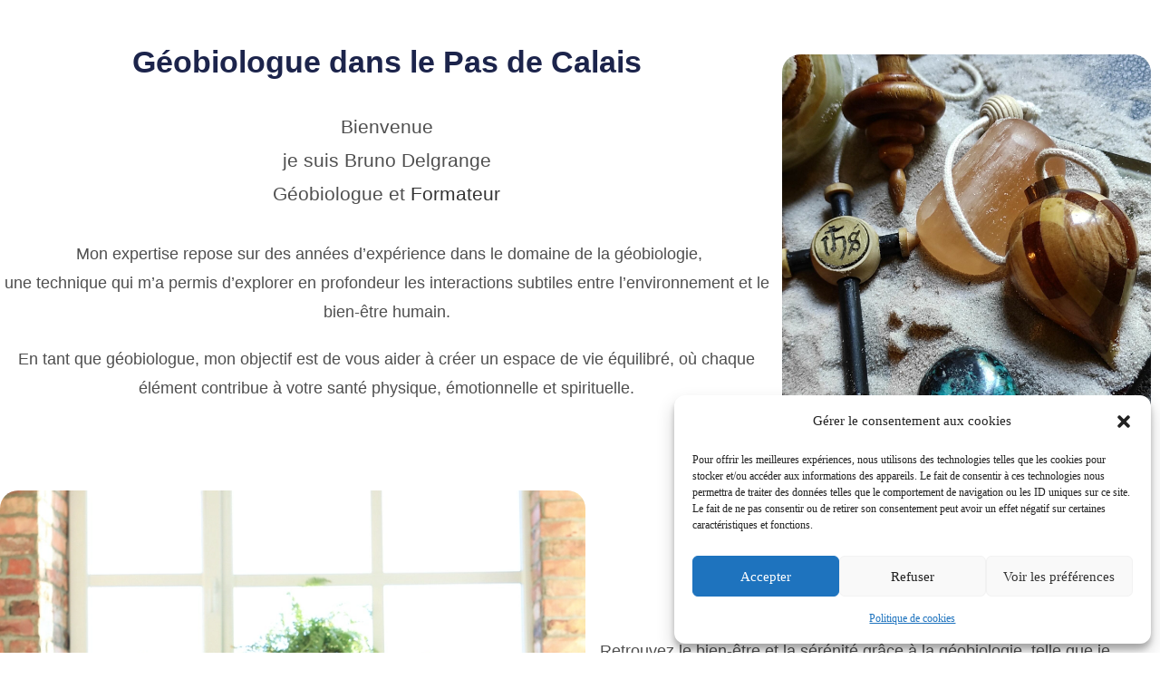

--- FILE ---
content_type: text/css
request_url: https://brunodelgrange.fr/wp-content/uploads/elementor/css/post-1452.css?ver=1768580311
body_size: 19952
content:
.elementor-1452 .elementor-element.elementor-element-32652eaf > .elementor-container > .elementor-column > .elementor-widget-wrap{align-content:center;align-items:center;}.elementor-1452 .elementor-element.elementor-element-32652eaf{padding:0% 0% 0% 0%;}.elementor-1452 .elementor-element.elementor-element-4d3b3c71 > .elementor-widget-wrap > .elementor-widget:not(.elementor-widget__width-auto):not(.elementor-widget__width-initial):not(:last-child):not(.elementor-absolute){margin-bottom:15px;}.elementor-1452 .elementor-element.elementor-element-4d3b3c71 > .elementor-element-populated{padding:0% 0% 0% 0%;}.elementor-1452 .elementor-element.elementor-element-af849d3{--spacer-size:10px;}.elementor-1452 .elementor-element.elementor-element-34b62fc8{width:var( --container-widget-width, 100.258% );max-width:100.258%;--container-widget-width:100.258%;--container-widget-flex-grow:0;align-self:center;text-align:center;}.elementor-1452 .elementor-element.elementor-element-34b62fc8 > .elementor-widget-container{padding:0% 0% 0% 0%;}.elementor-1452 .elementor-element.elementor-element-34b62fc8 .elementor-heading-title{font-family:"Besley", Sans-serif;font-size:34px;font-weight:700;line-height:60px;color:#1C244B;}.elementor-1452 .elementor-element.elementor-element-6ad16bb{--spacer-size:10px;}.elementor-1452 .elementor-element.elementor-element-1e54edb > .elementor-widget-container{margin:-2px -2px -2px -2px;padding:0px 0px 0px 0px;}.elementor-1452 .elementor-element.elementor-element-1e54edb{text-align:center;font-family:"Besley", Sans-serif;font-size:21px;}.elementor-1452 .elementor-element.elementor-element-10614f50 > .elementor-widget-container{margin:-1px -1px -1px -1px;}.elementor-1452 .elementor-element.elementor-element-10614f50{text-align:center;font-family:"Besley", Sans-serif;font-size:18px;}.elementor-1452 .elementor-element.elementor-element-4de7c8ab > .elementor-widget-wrap > .elementor-widget:not(.elementor-widget__width-auto):not(.elementor-widget__width-initial):not(:last-child):not(.elementor-absolute){margin-bottom:0px;}.elementor-1452 .elementor-element.elementor-element-9f430d8 > .elementor-widget-container{margin:0px 0px 0px 0px;padding:0px 0px 0px 0px;}.elementor-1452 .elementor-element.elementor-element-9f430d8{text-align:center;}.elementor-1452 .elementor-element.elementor-element-9f430d8 .elementor-heading-title{font-family:"Besley", Sans-serif;font-size:29px;font-weight:700;line-height:30px;}.elementor-1452 .elementor-element.elementor-element-14e93421{--spacer-size:50px;}.elementor-1452 .elementor-element.elementor-element-33810ce7{width:var( --container-widget-width, 127.275% );max-width:127.275%;--container-widget-width:127.275%;--container-widget-flex-grow:0;text-align:center;}.elementor-1452 .elementor-element.elementor-element-33810ce7 img{width:100%;border-radius:20px 20px 20px 20px;}.elementor-1452 .elementor-element.elementor-element-639dbc31 > .elementor-container > .elementor-column > .elementor-widget-wrap{align-content:center;align-items:center;}.elementor-1452 .elementor-element.elementor-element-639dbc31{transition:background 0.3s, border 0.3s, border-radius 0.3s, box-shadow 0.3s;margin-top:5%;margin-bottom:0%;padding:0% 3% 0% 0%;}.elementor-1452 .elementor-element.elementor-element-639dbc31 > .elementor-background-overlay{transition:background 0.3s, border-radius 0.3s, opacity 0.3s;}.elementor-bc-flex-widget .elementor-1452 .elementor-element.elementor-element-446e9ca8.elementor-column .elementor-widget-wrap{align-items:center;}.elementor-1452 .elementor-element.elementor-element-446e9ca8.elementor-column.elementor-element[data-element_type="column"] > .elementor-widget-wrap.elementor-element-populated{align-content:center;align-items:center;}.elementor-1452 .elementor-element.elementor-element-446e9ca8.elementor-column > .elementor-widget-wrap{justify-content:center;}.elementor-1452 .elementor-element.elementor-element-446e9ca8 > .elementor-widget-wrap > .elementor-widget:not(.elementor-widget__width-auto):not(.elementor-widget__width-initial):not(:last-child):not(.elementor-absolute){margin-bottom:0px;}.elementor-1452 .elementor-element.elementor-element-446e9ca8 > .elementor-element-populated{padding:0% 0% 0% 0%;}.elementor-1452 .elementor-element.elementor-element-2fa1ea65{width:var( --container-widget-width, 104.425% );max-width:104.425%;--container-widget-width:104.425%;--container-widget-flex-grow:0;text-align:center;}.elementor-1452 .elementor-element.elementor-element-2fa1ea65 img{width:100%;max-width:100%;border-radius:20px 20px 20px 20px;}.elementor-bc-flex-widget .elementor-1452 .elementor-element.elementor-element-6fedad13.elementor-column .elementor-widget-wrap{align-items:space-around;}.elementor-1452 .elementor-element.elementor-element-6fedad13.elementor-column.elementor-element[data-element_type="column"] > .elementor-widget-wrap.elementor-element-populated{align-content:space-around;align-items:space-around;}.elementor-1452 .elementor-element.elementor-element-6fedad13.elementor-column > .elementor-widget-wrap{justify-content:flex-start;}.elementor-1452 .elementor-element.elementor-element-6fedad13 > .elementor-widget-wrap > .elementor-widget:not(.elementor-widget__width-auto):not(.elementor-widget__width-initial):not(:last-child):not(.elementor-absolute){margin-bottom:0px;}.elementor-1452 .elementor-element.elementor-element-2e1af912{width:var( --container-widget-width, 103.336% );max-width:103.336%;--container-widget-width:103.336%;--container-widget-flex-grow:0;align-self:center;text-align:center;font-family:"Besley", Sans-serif;font-size:18px;}.elementor-1452 .elementor-element.elementor-element-e47ef4d > .elementor-container > .elementor-column > .elementor-widget-wrap{align-content:center;align-items:center;}.elementor-1452 .elementor-element.elementor-element-e47ef4d{margin-top:0%;margin-bottom:0%;padding:0% 0% 0% 0%;z-index:0;}.elementor-1452 .elementor-element.elementor-element-3e5381ca > .elementor-widget-wrap > .elementor-widget:not(.elementor-widget__width-auto):not(.elementor-widget__width-initial):not(:last-child):not(.elementor-absolute){margin-bottom:15px;}.elementor-1452 .elementor-element.elementor-element-3e5381ca > .elementor-element-populated{padding:0% 0% 0% 15%;}.elementor-1452 .elementor-element.elementor-element-5acb406{text-align:center;}.elementor-1452 .elementor-element.elementor-element-5acb406 .elementor-heading-title{font-family:"Besley", Sans-serif;font-size:30px;font-weight:700;}.elementor-1452 .elementor-element.elementor-element-21079c1b{text-align:center;font-family:"Besley", Sans-serif;font-size:21px;font-weight:700;color:#362F2F;}.elementor-1452 .elementor-element.elementor-element-4cf06cbe{text-align:center;}.elementor-1452 .elementor-element.elementor-element-4cf06cbe .elementor-heading-title{font-family:"Besley", Sans-serif;font-size:42px;font-weight:600;color:#0A0A0A;}.elementor-1452 .elementor-element.elementor-element-2d4a38da{--spacer-size:10px;}.elementor-1452 .elementor-element.elementor-element-712fa6a8 .elementor-button{background-color:#5F6FC9;font-family:"Roboto", Sans-serif;font-size:26px;font-weight:700;fill:#FFFFFF;color:#FFFFFF;border-radius:20px 20px 20px 20px;}.elementor-1452 .elementor-element.elementor-element-712fa6a8 .elementor-button-content-wrapper{flex-direction:row;}.elementor-1452 .elementor-element.elementor-element-712fa6a8 .elementor-button .elementor-button-content-wrapper{gap:15px;}.elementor-1452 .elementor-element.elementor-element-15bd28ce{--spacer-size:20px;}.elementor-1452 .elementor-element.elementor-element-f962df9{text-align:center;font-family:"Besley", Sans-serif;font-size:22px;font-weight:700;}.elementor-1452 .elementor-element.elementor-element-7ed0044d > .elementor-widget-wrap > .elementor-widget:not(.elementor-widget__width-auto):not(.elementor-widget__width-initial):not(:last-child):not(.elementor-absolute){margin-bottom:0px;}.elementor-1452 .elementor-element.elementor-element-7ed0044d > .elementor-element-populated{transition:background 0.3s, border 0.3s, border-radius 0.3s, box-shadow 0.3s;}.elementor-1452 .elementor-element.elementor-element-7ed0044d > .elementor-element-populated > .elementor-background-overlay{transition:background 0.3s, border-radius 0.3s, opacity 0.3s;}.elementor-1452 .elementor-element.elementor-element-238ebb3{width:var( --container-widget-width, 90.471% );max-width:90.471%;--container-widget-width:90.471%;--container-widget-flex-grow:0;text-align:center;}.elementor-1452 .elementor-element.elementor-element-238ebb3 img{width:100%;border-radius:20px 20px 20px 20px;}.elementor-1452 .elementor-element.elementor-element-13b6dd5d > .elementor-container > .elementor-column > .elementor-widget-wrap{align-content:center;align-items:center;}.elementor-1452 .elementor-element.elementor-element-13b6dd5d{margin-top:0%;margin-bottom:0%;padding:0% 0% 0% 0%;}.elementor-1452 .elementor-element.elementor-element-791722f5 > .elementor-widget-wrap > .elementor-widget:not(.elementor-widget__width-auto):not(.elementor-widget__width-initial):not(:last-child):not(.elementor-absolute){margin-bottom:0px;}.elementor-1452 .elementor-element.elementor-element-89f7051{text-align:left;}.elementor-1452 .elementor-element.elementor-element-43609a62 > .elementor-widget-wrap > .elementor-widget:not(.elementor-widget__width-auto):not(.elementor-widget__width-initial):not(:last-child):not(.elementor-absolute){margin-bottom:0px;}.elementor-1452 .elementor-element.elementor-element-fe795d6{--spacer-size:50px;}.elementor-1452 .elementor-element.elementor-element-2440416d .elementor-icon-list-items:not(.elementor-inline-items) .elementor-icon-list-item:not(:last-child){padding-block-end:calc(25px/2);}.elementor-1452 .elementor-element.elementor-element-2440416d .elementor-icon-list-items:not(.elementor-inline-items) .elementor-icon-list-item:not(:first-child){margin-block-start:calc(25px/2);}.elementor-1452 .elementor-element.elementor-element-2440416d .elementor-icon-list-items.elementor-inline-items .elementor-icon-list-item{margin-inline:calc(25px/2);}.elementor-1452 .elementor-element.elementor-element-2440416d .elementor-icon-list-items.elementor-inline-items{margin-inline:calc(-25px/2);}.elementor-1452 .elementor-element.elementor-element-2440416d .elementor-icon-list-items.elementor-inline-items .elementor-icon-list-item:after{inset-inline-end:calc(-25px/2);}.elementor-1452 .elementor-element.elementor-element-2440416d .elementor-icon-list-icon i{color:#324A6D;transition:color 0.3s;}.elementor-1452 .elementor-element.elementor-element-2440416d .elementor-icon-list-icon svg{fill:#324A6D;transition:fill 0.3s;}.elementor-1452 .elementor-element.elementor-element-2440416d{--e-icon-list-icon-size:14px;--icon-vertical-offset:0px;}.elementor-1452 .elementor-element.elementor-element-2440416d .elementor-icon-list-item > .elementor-icon-list-text, .elementor-1452 .elementor-element.elementor-element-2440416d .elementor-icon-list-item > a{font-family:"Besley", Sans-serif;font-size:20px;font-weight:700;letter-spacing:0.6px;}.elementor-1452 .elementor-element.elementor-element-2440416d .elementor-icon-list-text{color:#292929;transition:color 0.3s;}.elementor-1452 .elementor-element.elementor-element-3fd4a7b6{--spacer-size:25px;}.elementor-1452 .elementor-element.elementor-element-74600332 .elementor-button{background-color:#5F6FC9;font-size:27px;font-weight:900;fill:#FFFFFF;color:#FFFFFF;border-radius:20px 20px 20px 20px;}.elementor-1452 .elementor-element.elementor-element-373e02bc{--spacer-size:50px;}.elementor-1452 .elementor-element.elementor-element-64e23509{--spacer-size:50px;}.elementor-1452 .elementor-element.elementor-element-745e4b0c > .elementor-widget-wrap > .elementor-widget:not(.elementor-widget__width-auto):not(.elementor-widget__width-initial):not(:last-child):not(.elementor-absolute){margin-bottom:0px;}.elementor-1452 .elementor-element.elementor-element-16db82bd{--grid-template-columns:repeat(0, auto);--icon-size:96px;--grid-column-gap:20px;--grid-row-gap:0px;}.elementor-1452 .elementor-element.elementor-element-16db82bd .elementor-widget-container{text-align:center;}.elementor-1452 .elementor-element.elementor-element-16db82bd .elementor-social-icon{--icon-padding:0em;}body.elementor-page-1452:not(.elementor-motion-effects-element-type-background), body.elementor-page-1452 > .elementor-motion-effects-container > .elementor-motion-effects-layer{background-color:#FFFFFF;}@media(min-width:768px){.elementor-1452 .elementor-element.elementor-element-446e9ca8{width:52%;}.elementor-1452 .elementor-element.elementor-element-6fedad13{width:48%;}.elementor-1452 .elementor-element.elementor-element-3e5381ca{width:58.851%;}.elementor-1452 .elementor-element.elementor-element-7ed0044d{width:41.023%;}}@media(max-width:1024px) and (min-width:768px){.elementor-1452 .elementor-element.elementor-element-4d3b3c71{width:100%;}.elementor-1452 .elementor-element.elementor-element-4de7c8ab{width:100%;}.elementor-1452 .elementor-element.elementor-element-446e9ca8{width:50%;}.elementor-1452 .elementor-element.elementor-element-6fedad13{width:100%;}}@media(max-width:1024px){.elementor-1452 .elementor-element.elementor-element-32652eaf{margin-top:5%;margin-bottom:0%;padding:0% 5% 0% 5%;}.elementor-1452 .elementor-element.elementor-element-4d3b3c71 > .elementor-element-populated{padding:0% 35% 0% 0%;}.elementor-1452 .elementor-element.elementor-element-34b62fc8{width:var( --container-widget-width, 419px );max-width:419px;--container-widget-width:419px;--container-widget-flex-grow:0;align-self:center;}.elementor-1452 .elementor-element.elementor-element-34b62fc8 > .elementor-widget-container{padding:0% 0% 0% 0%;}.elementor-1452 .elementor-element.elementor-element-4de7c8ab > .elementor-element-populated{margin:10% 0% 0% 0%;--e-column-margin-right:0%;--e-column-margin-left:0%;}.elementor-1452 .elementor-element.elementor-element-9f430d8{text-align:center;}.elementor-1452 .elementor-element.elementor-element-9f430d8 .elementor-heading-title{font-size:38px;}.elementor-1452 .elementor-element.elementor-element-639dbc31{margin-top:0%;margin-bottom:0%;padding:0% 5% 0% 0%;}.elementor-1452 .elementor-element.elementor-element-446e9ca8 > .elementor-element-populated{padding:0% 0% 0% 15%;}.elementor-1452 .elementor-element.elementor-element-2fa1ea65{width:100%;max-width:100%;}.elementor-1452 .elementor-element.elementor-element-2fa1ea65 img{width:100%;}.elementor-1452 .elementor-element.elementor-element-6fedad13 > .elementor-element-populated{margin:0px 0px 0px 0px;--e-column-margin-right:0px;--e-column-margin-left:0px;}.elementor-1452 .elementor-element.elementor-element-2e1af912{width:100%;max-width:100%;text-align:center;font-size:23px;}.elementor-1452 .elementor-element.elementor-element-e47ef4d{margin-top:0%;margin-bottom:0%;padding:0% 5% 0% 0%;}.elementor-1452 .elementor-element.elementor-element-21079c1b{font-size:22px;}.elementor-1452 .elementor-element.elementor-element-712fa6a8 .elementor-button{font-size:25px;}.elementor-1452 .elementor-element.elementor-element-15bd28ce{--spacer-size:10px;}.elementor-1452 .elementor-element.elementor-element-f962df9{font-size:17px;}.elementor-1452 .elementor-element.elementor-element-238ebb3{width:var( --container-widget-width, 264.297px );max-width:264.297px;--container-widget-width:264.297px;--container-widget-flex-grow:0;}.elementor-1452 .elementor-element.elementor-element-13b6dd5d{margin-top:15%;margin-bottom:0%;padding:2% 5% 2% 5%;}.elementor-1452 .elementor-element.elementor-element-2440416d .elementor-icon-list-item > .elementor-icon-list-text, .elementor-1452 .elementor-element.elementor-element-2440416d .elementor-icon-list-item > a{font-size:14px;}.elementor-1452 .elementor-element.elementor-element-16db82bd .elementor-widget-container{text-align:center;}.elementor-1452 .elementor-element.elementor-element-16db82bd{--icon-size:61px;}}@media(max-width:767px){.elementor-1452 .elementor-element.elementor-element-4d3b3c71 > .elementor-element-populated{padding:0px 0px 0px 0px;}.elementor-1452 .elementor-element.elementor-element-34b62fc8{text-align:center;}.elementor-1452 .elementor-element.elementor-element-34b62fc8 .elementor-heading-title{font-size:29px;word-spacing:0.1em;}.elementor-1452 .elementor-element.elementor-element-1e54edb{font-size:21px;}.elementor-1452 .elementor-element.elementor-element-4de7c8ab > .elementor-element-populated{margin:15% 0% 0% 0%;--e-column-margin-right:0%;--e-column-margin-left:0%;}.elementor-1452 .elementor-element.elementor-element-9f430d8 .elementor-heading-title{font-size:29px;line-height:1.1em;letter-spacing:0.4px;word-spacing:0.1em;}.elementor-1452 .elementor-element.elementor-element-14e93421{--spacer-size:10px;}.elementor-1452 .elementor-element.elementor-element-639dbc31{margin-top:00%;margin-bottom:0%;padding:0% 5% 0% 5%;}.elementor-1452 .elementor-element.elementor-element-446e9ca8 > .elementor-element-populated{padding:0% 0% 0% 0%;}.elementor-1452 .elementor-element.elementor-element-6fedad13 > .elementor-element-populated{margin:15% 0% 0% 0%;--e-column-margin-right:0%;--e-column-margin-left:0%;}.elementor-1452 .elementor-element.elementor-element-2e1af912{align-self:flex-start;text-align:center;font-size:18px;}.elementor-1452 .elementor-element.elementor-element-e47ef4d{margin-top:0%;margin-bottom:0%;padding:0% 5% 0% 0%;}.elementor-1452 .elementor-element.elementor-element-3e5381ca > .elementor-element-populated{padding:0% 0% 0% 0%;}.elementor-1452 .elementor-element.elementor-element-5acb406 .elementor-heading-title{font-size:35px;line-height:1.1em;}.elementor-1452 .elementor-element.elementor-element-21079c1b{font-size:17px;}.elementor-1452 .elementor-element.elementor-element-4cf06cbe{text-align:center;}.elementor-1452 .elementor-element.elementor-element-4cf06cbe .elementor-heading-title{font-size:44px;}.elementor-1452 .elementor-element.elementor-element-2d4a38da{--spacer-size:10px;}.elementor-1452 .elementor-element.elementor-element-f962df9{font-size:24px;}.elementor-1452 .elementor-element.elementor-element-7ed0044d > .elementor-element-populated{margin:15% 0% 0% 0%;--e-column-margin-right:0%;--e-column-margin-left:0%;}.elementor-1452 .elementor-element.elementor-element-238ebb3{width:var( --container-widget-width, 276.344px );max-width:276.344px;--container-widget-width:276.344px;--container-widget-flex-grow:0;text-align:center;}.elementor-1452 .elementor-element.elementor-element-13b6dd5d{margin-top:10%;margin-bottom:0%;padding:8% 5% 8% 5%;}.elementor-1452 .elementor-element.elementor-element-89f7051{text-align:center;}.elementor-1452 .elementor-element.elementor-element-89f7051 img{width:40%;max-width:40%;}.elementor-1452 .elementor-element.elementor-element-43609a62 > .elementor-element-populated{margin:5% 0% 5% 0%;--e-column-margin-right:0%;--e-column-margin-left:0%;}.elementor-1452 .elementor-element.elementor-element-2440416d .elementor-icon-list-items:not(.elementor-inline-items) .elementor-icon-list-item:not(:last-child){padding-block-end:calc(8px/2);}.elementor-1452 .elementor-element.elementor-element-2440416d .elementor-icon-list-items:not(.elementor-inline-items) .elementor-icon-list-item:not(:first-child){margin-block-start:calc(8px/2);}.elementor-1452 .elementor-element.elementor-element-2440416d .elementor-icon-list-items.elementor-inline-items .elementor-icon-list-item{margin-inline:calc(8px/2);}.elementor-1452 .elementor-element.elementor-element-2440416d .elementor-icon-list-items.elementor-inline-items{margin-inline:calc(-8px/2);}.elementor-1452 .elementor-element.elementor-element-2440416d .elementor-icon-list-items.elementor-inline-items .elementor-icon-list-item:after{inset-inline-end:calc(-8px/2);}.elementor-1452 .elementor-element.elementor-element-2440416d .elementor-icon-list-item > .elementor-icon-list-text, .elementor-1452 .elementor-element.elementor-element-2440416d .elementor-icon-list-item > a{font-size:21px;}.elementor-1452 .elementor-element.elementor-element-373e02bc{--spacer-size:10px;}.elementor-1452 .elementor-element.elementor-element-64e23509{--spacer-size:10px;}.elementor-1452 .elementor-element.elementor-element-16db82bd .elementor-widget-container{text-align:center;}.elementor-1452 .elementor-element.elementor-element-16db82bd{width:100%;max-width:100%;--icon-size:60px;}}